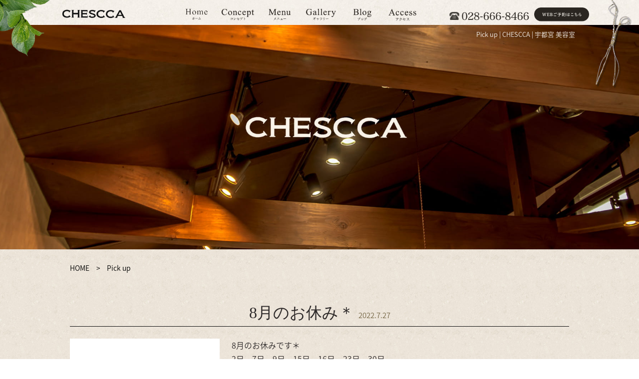

--- FILE ---
content_type: text/html; charset=UTF-8
request_url: https://www.chescca.com/2022/07/?cat=4
body_size: 11678
content:
<!DOCTYPE html>
<html dir="ltr" lang="ja" prefix="og: https://ogp.me/ns#">
<head>
<meta charset="UTF-8">



<!-- ====================================================================================

	viewport設定（デバイスによって使い分ける）
	
===================================================================================== -->
<script type="text/javascript">
<!--
	if ((navigator.userAgent.indexOf('iPhone') > 0) || navigator.userAgent.indexOf('iPod') > 0 || navigator.userAgent.indexOf('Android') > 0) {
		document.write('<meta name="viewport" content="width=device-width, initial-scale=1, minimum-scale=1, maximum-scale=1, user-scalable=yes" />');
	}else{
		document.write('<meta name="viewport" content="width=1920, user-scalable=yes," />');
	}
// -->
</script>




<!-- ====================================================================================

	メタキーワード

===================================================================================== -->
<meta name="keywords" content="宇都宮,美容室,ヘアサロン,カット,ヘアケア" />




<!-- ====================================================================================

	リセットcss

===================================================================================== -->
<link rel="stylesheet" type="text/css" href="https://www.chescca.com/wordpress/wp-content/themes/grbs-beta/css/reset.css" media="all" />




<!-- ====================================================================================

	wordpress必須タグ

===================================================================================== -->
<title>Pick up | CHESCCA</title>

		<!-- All in One SEO 4.9.2 - aioseo.com -->
	<meta name="robots" content="max-image-preview:large" />
	<link rel="canonical" href="https://www.chescca.com/category/pick_up/" />
	<meta name="generator" content="All in One SEO (AIOSEO) 4.9.2" />
		<script type="application/ld+json" class="aioseo-schema">
			{"@context":"https:\/\/schema.org","@graph":[{"@type":"BreadcrumbList","@id":"https:\/\/www.chescca.com\/2022\/07\/#breadcrumblist","itemListElement":[{"@type":"ListItem","@id":"https:\/\/www.chescca.com#listItem","position":1,"name":"Home","item":"https:\/\/www.chescca.com","nextItem":{"@type":"ListItem","@id":"https:\/\/www.chescca.com\/2022\/#listItem","name":2022}},{"@type":"ListItem","@id":"https:\/\/www.chescca.com\/2022\/#listItem","position":2,"name":2022,"item":"https:\/\/www.chescca.com\/2022\/","nextItem":{"@type":"ListItem","@id":"https:\/\/www.chescca.com\/2022\/07\/#listItem","name":"07"},"previousItem":{"@type":"ListItem","@id":"https:\/\/www.chescca.com#listItem","name":"Home"}},{"@type":"ListItem","@id":"https:\/\/www.chescca.com\/2022\/07\/#listItem","position":3,"name":"07","previousItem":{"@type":"ListItem","@id":"https:\/\/www.chescca.com\/2022\/#listItem","name":2022}}]},{"@type":"CollectionPage","@id":"https:\/\/www.chescca.com\/2022\/07\/#collectionpage","url":"https:\/\/www.chescca.com\/2022\/07\/","name":"Pick up | CHESCCA","inLanguage":"ja","isPartOf":{"@id":"https:\/\/www.chescca.com\/#website"},"breadcrumb":{"@id":"https:\/\/www.chescca.com\/2022\/07\/#breadcrumblist"}},{"@type":"Organization","@id":"https:\/\/www.chescca.com\/#organization","name":"CHESCCA","description":"\u5b87\u90fd\u5bae \u7f8e\u5bb9\u5ba4","url":"https:\/\/www.chescca.com\/"},{"@type":"WebSite","@id":"https:\/\/www.chescca.com\/#website","url":"https:\/\/www.chescca.com\/","name":"CHESCCA","description":"\u5b87\u90fd\u5bae \u7f8e\u5bb9\u5ba4","inLanguage":"ja","publisher":{"@id":"https:\/\/www.chescca.com\/#organization"}}]}
		</script>
		<!-- All in One SEO -->

<link rel='dns-prefetch' href='//www.chescca.com' />
<link rel='dns-prefetch' href='//static.addtoany.com' />
<link rel='dns-prefetch' href='//maxcdn.bootstrapcdn.com' />
<link rel="alternate" type="application/rss+xml" title="CHESCCA &raquo; フィード" href="https://www.chescca.com/feed/" />
<link rel="alternate" type="application/rss+xml" title="CHESCCA &raquo; コメントフィード" href="https://www.chescca.com/comments/feed/" />
<script type="text/javascript" id="wpp-js" src="https://www.chescca.com/wordpress/wp-content/plugins/wordpress-popular-posts/assets/js/wpp.min.js?ver=7.3.6" data-sampling="0" data-sampling-rate="100" data-api-url="https://www.chescca.com/wp-json/wordpress-popular-posts" data-post-id="0" data-token="c41c165f2a" data-lang="0" data-debug="0"></script>
<link rel="alternate" type="application/rss+xml" title="CHESCCA &raquo; Pick up カテゴリーのフィード" href="https://www.chescca.com/category/pick_up/feed/" />
	<style type="text/css">
	.wp-pagenavi{float:right !important; }
	</style>
  <style id='wp-img-auto-sizes-contain-inline-css' type='text/css'>
img:is([sizes=auto i],[sizes^="auto," i]){contain-intrinsic-size:3000px 1500px}
/*# sourceURL=wp-img-auto-sizes-contain-inline-css */
</style>
<link rel='stylesheet' id='sbi_styles-css' href='https://www.chescca.com/wordpress/wp-content/plugins/instagram-feed/css/sbi-styles.min.css?ver=6.10.0' type='text/css' media='all' />
<style id='wp-emoji-styles-inline-css' type='text/css'>

	img.wp-smiley, img.emoji {
		display: inline !important;
		border: none !important;
		box-shadow: none !important;
		height: 1em !important;
		width: 1em !important;
		margin: 0 0.07em !important;
		vertical-align: -0.1em !important;
		background: none !important;
		padding: 0 !important;
	}
/*# sourceURL=wp-emoji-styles-inline-css */
</style>
<style id='classic-theme-styles-inline-css' type='text/css'>
/*! This file is auto-generated */
.wp-block-button__link{color:#fff;background-color:#32373c;border-radius:9999px;box-shadow:none;text-decoration:none;padding:calc(.667em + 2px) calc(1.333em + 2px);font-size:1.125em}.wp-block-file__button{background:#32373c;color:#fff;text-decoration:none}
/*# sourceURL=/wp-includes/css/classic-themes.min.css */
</style>
<link rel='stylesheet' id='contact-form-7-css' href='https://www.chescca.com/wordpress/wp-content/plugins/contact-form-7/includes/css/styles.css?ver=6.1.4' type='text/css' media='all' />
<link rel='stylesheet' id='responsive-lightbox-swipebox-css' href='https://www.chescca.com/wordpress/wp-content/plugins/responsive-lightbox/assets/swipebox/swipebox.min.css?ver=1.5.2' type='text/css' media='all' />
<link rel='stylesheet' id='cff-css' href='https://www.chescca.com/wordpress/wp-content/plugins/custom-facebook-feed/assets/css/cff-style.min.css?ver=4.3.4' type='text/css' media='all' />
<link rel='stylesheet' id='sb-font-awesome-css' href='https://maxcdn.bootstrapcdn.com/font-awesome/4.7.0/css/font-awesome.min.css?ver=6.9' type='text/css' media='all' />
<link rel='stylesheet' id='wordpress-popular-posts-css-css' href='https://www.chescca.com/wordpress/wp-content/plugins/wordpress-popular-posts/assets/css/wpp.css?ver=7.3.6' type='text/css' media='all' />
<link rel='stylesheet' id='wp-style-css' href='https://www.chescca.com/wordpress/wp-content/themes/grbs-beta/style.css?ver=1' type='text/css' media='all' />
<link rel='stylesheet' id='slb_core-css' href='https://www.chescca.com/wordpress/wp-content/plugins/simple-lightbox/client/css/app.css?ver=2.9.4' type='text/css' media='all' />
<link rel='stylesheet' id='tablepress-default-css' href='https://www.chescca.com/wordpress/wp-content/plugins/tablepress/css/build/default.css?ver=3.2.6' type='text/css' media='all' />
<link rel='stylesheet' id='addtoany-css' href='https://www.chescca.com/wordpress/wp-content/plugins/add-to-any/addtoany.min.css?ver=1.16' type='text/css' media='all' />
<link rel='stylesheet' id='wp-pagenavi-style-css' href='https://www.chescca.com/wordpress/wp-content/plugins/wp-pagenavi-style/css/black.css?ver=1.0' type='text/css' media='all' />
<script type="text/javascript" id="addtoany-core-js-before">
/* <![CDATA[ */
window.a2a_config=window.a2a_config||{};a2a_config.callbacks=[];a2a_config.overlays=[];a2a_config.templates={};a2a_localize = {
	Share: "共有",
	Save: "ブックマーク",
	Subscribe: "購読",
	Email: "メール",
	Bookmark: "ブックマーク",
	ShowAll: "すべて表示する",
	ShowLess: "小さく表示する",
	FindServices: "サービスを探す",
	FindAnyServiceToAddTo: "追加するサービスを今すぐ探す",
	PoweredBy: "Powered by",
	ShareViaEmail: "メールでシェアする",
	SubscribeViaEmail: "メールで購読する",
	BookmarkInYourBrowser: "ブラウザにブックマーク",
	BookmarkInstructions: "このページをブックマークするには、 Ctrl+D または \u2318+D を押下。",
	AddToYourFavorites: "お気に入りに追加",
	SendFromWebOrProgram: "任意のメールアドレスまたはメールプログラムから送信",
	EmailProgram: "メールプログラム",
	More: "詳細&#8230;",
	ThanksForSharing: "共有ありがとうございます !",
	ThanksForFollowing: "フォローありがとうございます !"
};


//# sourceURL=addtoany-core-js-before
/* ]]> */
</script>
<script type="text/javascript" defer src="https://static.addtoany.com/menu/page.js" id="addtoany-core-js"></script>
<script type="text/javascript" src="https://www.chescca.com/wordpress/wp-content/themes/grbs-beta/js/jquery-1.12.4.min.js?ver=1.11.3" id="jquery-js"></script>
<script type="text/javascript" defer src="https://www.chescca.com/wordpress/wp-content/plugins/add-to-any/addtoany.min.js?ver=1.1" id="addtoany-jquery-js"></script>
<script type="text/javascript" src="https://www.chescca.com/wordpress/wp-content/plugins/responsive-lightbox/assets/dompurify/purify.min.js?ver=3.1.7" id="dompurify-js"></script>
<script type="text/javascript" id="responsive-lightbox-sanitizer-js-before">
/* <![CDATA[ */
window.RLG = window.RLG || {}; window.RLG.sanitizeAllowedHosts = ["youtube.com","www.youtube.com","youtu.be","vimeo.com","player.vimeo.com"];
//# sourceURL=responsive-lightbox-sanitizer-js-before
/* ]]> */
</script>
<script type="text/javascript" src="https://www.chescca.com/wordpress/wp-content/plugins/responsive-lightbox/js/sanitizer.js?ver=2.6.0" id="responsive-lightbox-sanitizer-js"></script>
<script type="text/javascript" src="https://www.chescca.com/wordpress/wp-content/plugins/responsive-lightbox/assets/swipebox/jquery.swipebox.min.js?ver=1.5.2" id="responsive-lightbox-swipebox-js"></script>
<script type="text/javascript" src="https://www.chescca.com/wordpress/wp-includes/js/underscore.min.js?ver=1.13.7" id="underscore-js"></script>
<script type="text/javascript" src="https://www.chescca.com/wordpress/wp-content/plugins/responsive-lightbox/assets/infinitescroll/infinite-scroll.pkgd.min.js?ver=4.0.1" id="responsive-lightbox-infinite-scroll-js"></script>
<script type="text/javascript" id="responsive-lightbox-js-before">
/* <![CDATA[ */
var rlArgs = {"script":"swipebox","selector":"lightbox","customEvents":"","activeGalleries":true,"animation":true,"hideCloseButtonOnMobile":false,"removeBarsOnMobile":false,"hideBars":true,"hideBarsDelay":5000,"videoMaxWidth":1080,"useSVG":true,"loopAtEnd":false,"woocommerce_gallery":false,"ajaxurl":"https:\/\/www.chescca.com\/wordpress\/wp-admin\/admin-ajax.php","nonce":"a1f8b4719a","preview":false,"postId":1935,"scriptExtension":false};

//# sourceURL=responsive-lightbox-js-before
/* ]]> */
</script>
<script type="text/javascript" src="https://www.chescca.com/wordpress/wp-content/plugins/responsive-lightbox/js/front.js?ver=2.6.0" id="responsive-lightbox-js"></script>
<link rel="https://api.w.org/" href="https://www.chescca.com/wp-json/" /><link rel="alternate" title="JSON" type="application/json" href="https://www.chescca.com/wp-json/wp/v2/categories/4" /><link rel="EditURI" type="application/rsd+xml" title="RSD" href="https://www.chescca.com/wordpress/xmlrpc.php?rsd" />
<meta name="generator" content="WordPress 6.9" />
	<style type="text/css">
	 .wp-pagenavi
	{
		font-size:12px !important;
	}
	</style>
	            <style id="wpp-loading-animation-styles">@-webkit-keyframes bgslide{from{background-position-x:0}to{background-position-x:-200%}}@keyframes bgslide{from{background-position-x:0}to{background-position-x:-200%}}.wpp-widget-block-placeholder,.wpp-shortcode-placeholder{margin:0 auto;width:60px;height:3px;background:#dd3737;background:linear-gradient(90deg,#dd3737 0%,#571313 10%,#dd3737 100%);background-size:200% auto;border-radius:3px;-webkit-animation:bgslide 1s infinite linear;animation:bgslide 1s infinite linear}</style>
            <script src="https://ajaxzip3.github.io/ajaxzip3.js" charset="UTF-8"></script>
	<script type="text/javascript">
	jQuery(function($){
	$("#zip").attr('onKeyUp', 'AjaxZip3.zip2addr(this,\'\',\'address\',\'address\');');
	$("#zip2").attr('onKeyUp', 'AjaxZip3.zip2addr(\'zip1\',\'zip2\',\'prefecture\',\'city\',\'street\');');
	});</script>



<!-- ====================================================================================

	IE9用必要タグ

===================================================================================== -->

<!--[if lt IE 9]>
<meta http-equiv="Imagetoolbar" content="no" />
<script type="text/javascript" src="https://www.chescca.com/wordpress/wp-content/themes/grbs-beta/js/html5shiv.min.js"></script>
<script type="text/javascript" src="https://www.chescca.com/wordpress/wp-content/themes/grbs-beta/js/respond.min.js"></script>
<![endif]-->




<!-- ====================================================================================

	grオリジナル外部ファイル

===================================================================================== -->
<link rel="stylesheet" type="text/css" href="https://www.chescca.com/wordpress/wp-content/themes/grbs-beta/css/common.css" media="all" />
<!-- トップページ以外 -->
<link rel="stylesheet" type="text/css" href="https://www.chescca.com/wordpress/wp-content/themes/grbs-beta/css/cate.css" media="all" />

<!-- Appleのcss -->
<link rel="stylesheet" href="https://www.chescca.com/wordpress/wp-content/themes/grbs-beta/css/apple.css" type="text/css" media="all" />

<link href="https://netdna.bootstrapcdn.com/font-awesome/4.7.0/css/font-awesome.css" rel="stylesheet">

<!-- SPメニュー -->
<link rel="stylesheet" href="https://cdnjs.cloudflare.com/ajax/libs/drawer/3.2.2/css/drawer.min.css">



<script type="text/javascript" src="https://www.chescca.com/wordpress/wp-content/themes/grbs-beta/js/analytics.js"></script>
	
<!-- Google tag (gtag.js) -->
<script async src="https://www.googletagmanager.com/gtag/js?id=G-9RRBMJNTY9"></script>
<script>
  window.dataLayer = window.dataLayer || [];
  function gtag(){dataLayer.push(arguments);}
  gtag('js', new Date());

  gtag('config', 'G-9RRBMJNTY9');
</script>
<style id='global-styles-inline-css' type='text/css'>
:root{--wp--preset--aspect-ratio--square: 1;--wp--preset--aspect-ratio--4-3: 4/3;--wp--preset--aspect-ratio--3-4: 3/4;--wp--preset--aspect-ratio--3-2: 3/2;--wp--preset--aspect-ratio--2-3: 2/3;--wp--preset--aspect-ratio--16-9: 16/9;--wp--preset--aspect-ratio--9-16: 9/16;--wp--preset--color--black: #000000;--wp--preset--color--cyan-bluish-gray: #abb8c3;--wp--preset--color--white: #ffffff;--wp--preset--color--pale-pink: #f78da7;--wp--preset--color--vivid-red: #cf2e2e;--wp--preset--color--luminous-vivid-orange: #ff6900;--wp--preset--color--luminous-vivid-amber: #fcb900;--wp--preset--color--light-green-cyan: #7bdcb5;--wp--preset--color--vivid-green-cyan: #00d084;--wp--preset--color--pale-cyan-blue: #8ed1fc;--wp--preset--color--vivid-cyan-blue: #0693e3;--wp--preset--color--vivid-purple: #9b51e0;--wp--preset--gradient--vivid-cyan-blue-to-vivid-purple: linear-gradient(135deg,rgb(6,147,227) 0%,rgb(155,81,224) 100%);--wp--preset--gradient--light-green-cyan-to-vivid-green-cyan: linear-gradient(135deg,rgb(122,220,180) 0%,rgb(0,208,130) 100%);--wp--preset--gradient--luminous-vivid-amber-to-luminous-vivid-orange: linear-gradient(135deg,rgb(252,185,0) 0%,rgb(255,105,0) 100%);--wp--preset--gradient--luminous-vivid-orange-to-vivid-red: linear-gradient(135deg,rgb(255,105,0) 0%,rgb(207,46,46) 100%);--wp--preset--gradient--very-light-gray-to-cyan-bluish-gray: linear-gradient(135deg,rgb(238,238,238) 0%,rgb(169,184,195) 100%);--wp--preset--gradient--cool-to-warm-spectrum: linear-gradient(135deg,rgb(74,234,220) 0%,rgb(151,120,209) 20%,rgb(207,42,186) 40%,rgb(238,44,130) 60%,rgb(251,105,98) 80%,rgb(254,248,76) 100%);--wp--preset--gradient--blush-light-purple: linear-gradient(135deg,rgb(255,206,236) 0%,rgb(152,150,240) 100%);--wp--preset--gradient--blush-bordeaux: linear-gradient(135deg,rgb(254,205,165) 0%,rgb(254,45,45) 50%,rgb(107,0,62) 100%);--wp--preset--gradient--luminous-dusk: linear-gradient(135deg,rgb(255,203,112) 0%,rgb(199,81,192) 50%,rgb(65,88,208) 100%);--wp--preset--gradient--pale-ocean: linear-gradient(135deg,rgb(255,245,203) 0%,rgb(182,227,212) 50%,rgb(51,167,181) 100%);--wp--preset--gradient--electric-grass: linear-gradient(135deg,rgb(202,248,128) 0%,rgb(113,206,126) 100%);--wp--preset--gradient--midnight: linear-gradient(135deg,rgb(2,3,129) 0%,rgb(40,116,252) 100%);--wp--preset--font-size--small: 13px;--wp--preset--font-size--medium: 20px;--wp--preset--font-size--large: 36px;--wp--preset--font-size--x-large: 42px;--wp--preset--spacing--20: 0.44rem;--wp--preset--spacing--30: 0.67rem;--wp--preset--spacing--40: 1rem;--wp--preset--spacing--50: 1.5rem;--wp--preset--spacing--60: 2.25rem;--wp--preset--spacing--70: 3.38rem;--wp--preset--spacing--80: 5.06rem;--wp--preset--shadow--natural: 6px 6px 9px rgba(0, 0, 0, 0.2);--wp--preset--shadow--deep: 12px 12px 50px rgba(0, 0, 0, 0.4);--wp--preset--shadow--sharp: 6px 6px 0px rgba(0, 0, 0, 0.2);--wp--preset--shadow--outlined: 6px 6px 0px -3px rgb(255, 255, 255), 6px 6px rgb(0, 0, 0);--wp--preset--shadow--crisp: 6px 6px 0px rgb(0, 0, 0);}:where(.is-layout-flex){gap: 0.5em;}:where(.is-layout-grid){gap: 0.5em;}body .is-layout-flex{display: flex;}.is-layout-flex{flex-wrap: wrap;align-items: center;}.is-layout-flex > :is(*, div){margin: 0;}body .is-layout-grid{display: grid;}.is-layout-grid > :is(*, div){margin: 0;}:where(.wp-block-columns.is-layout-flex){gap: 2em;}:where(.wp-block-columns.is-layout-grid){gap: 2em;}:where(.wp-block-post-template.is-layout-flex){gap: 1.25em;}:where(.wp-block-post-template.is-layout-grid){gap: 1.25em;}.has-black-color{color: var(--wp--preset--color--black) !important;}.has-cyan-bluish-gray-color{color: var(--wp--preset--color--cyan-bluish-gray) !important;}.has-white-color{color: var(--wp--preset--color--white) !important;}.has-pale-pink-color{color: var(--wp--preset--color--pale-pink) !important;}.has-vivid-red-color{color: var(--wp--preset--color--vivid-red) !important;}.has-luminous-vivid-orange-color{color: var(--wp--preset--color--luminous-vivid-orange) !important;}.has-luminous-vivid-amber-color{color: var(--wp--preset--color--luminous-vivid-amber) !important;}.has-light-green-cyan-color{color: var(--wp--preset--color--light-green-cyan) !important;}.has-vivid-green-cyan-color{color: var(--wp--preset--color--vivid-green-cyan) !important;}.has-pale-cyan-blue-color{color: var(--wp--preset--color--pale-cyan-blue) !important;}.has-vivid-cyan-blue-color{color: var(--wp--preset--color--vivid-cyan-blue) !important;}.has-vivid-purple-color{color: var(--wp--preset--color--vivid-purple) !important;}.has-black-background-color{background-color: var(--wp--preset--color--black) !important;}.has-cyan-bluish-gray-background-color{background-color: var(--wp--preset--color--cyan-bluish-gray) !important;}.has-white-background-color{background-color: var(--wp--preset--color--white) !important;}.has-pale-pink-background-color{background-color: var(--wp--preset--color--pale-pink) !important;}.has-vivid-red-background-color{background-color: var(--wp--preset--color--vivid-red) !important;}.has-luminous-vivid-orange-background-color{background-color: var(--wp--preset--color--luminous-vivid-orange) !important;}.has-luminous-vivid-amber-background-color{background-color: var(--wp--preset--color--luminous-vivid-amber) !important;}.has-light-green-cyan-background-color{background-color: var(--wp--preset--color--light-green-cyan) !important;}.has-vivid-green-cyan-background-color{background-color: var(--wp--preset--color--vivid-green-cyan) !important;}.has-pale-cyan-blue-background-color{background-color: var(--wp--preset--color--pale-cyan-blue) !important;}.has-vivid-cyan-blue-background-color{background-color: var(--wp--preset--color--vivid-cyan-blue) !important;}.has-vivid-purple-background-color{background-color: var(--wp--preset--color--vivid-purple) !important;}.has-black-border-color{border-color: var(--wp--preset--color--black) !important;}.has-cyan-bluish-gray-border-color{border-color: var(--wp--preset--color--cyan-bluish-gray) !important;}.has-white-border-color{border-color: var(--wp--preset--color--white) !important;}.has-pale-pink-border-color{border-color: var(--wp--preset--color--pale-pink) !important;}.has-vivid-red-border-color{border-color: var(--wp--preset--color--vivid-red) !important;}.has-luminous-vivid-orange-border-color{border-color: var(--wp--preset--color--luminous-vivid-orange) !important;}.has-luminous-vivid-amber-border-color{border-color: var(--wp--preset--color--luminous-vivid-amber) !important;}.has-light-green-cyan-border-color{border-color: var(--wp--preset--color--light-green-cyan) !important;}.has-vivid-green-cyan-border-color{border-color: var(--wp--preset--color--vivid-green-cyan) !important;}.has-pale-cyan-blue-border-color{border-color: var(--wp--preset--color--pale-cyan-blue) !important;}.has-vivid-cyan-blue-border-color{border-color: var(--wp--preset--color--vivid-cyan-blue) !important;}.has-vivid-purple-border-color{border-color: var(--wp--preset--color--vivid-purple) !important;}.has-vivid-cyan-blue-to-vivid-purple-gradient-background{background: var(--wp--preset--gradient--vivid-cyan-blue-to-vivid-purple) !important;}.has-light-green-cyan-to-vivid-green-cyan-gradient-background{background: var(--wp--preset--gradient--light-green-cyan-to-vivid-green-cyan) !important;}.has-luminous-vivid-amber-to-luminous-vivid-orange-gradient-background{background: var(--wp--preset--gradient--luminous-vivid-amber-to-luminous-vivid-orange) !important;}.has-luminous-vivid-orange-to-vivid-red-gradient-background{background: var(--wp--preset--gradient--luminous-vivid-orange-to-vivid-red) !important;}.has-very-light-gray-to-cyan-bluish-gray-gradient-background{background: var(--wp--preset--gradient--very-light-gray-to-cyan-bluish-gray) !important;}.has-cool-to-warm-spectrum-gradient-background{background: var(--wp--preset--gradient--cool-to-warm-spectrum) !important;}.has-blush-light-purple-gradient-background{background: var(--wp--preset--gradient--blush-light-purple) !important;}.has-blush-bordeaux-gradient-background{background: var(--wp--preset--gradient--blush-bordeaux) !important;}.has-luminous-dusk-gradient-background{background: var(--wp--preset--gradient--luminous-dusk) !important;}.has-pale-ocean-gradient-background{background: var(--wp--preset--gradient--pale-ocean) !important;}.has-electric-grass-gradient-background{background: var(--wp--preset--gradient--electric-grass) !important;}.has-midnight-gradient-background{background: var(--wp--preset--gradient--midnight) !important;}.has-small-font-size{font-size: var(--wp--preset--font-size--small) !important;}.has-medium-font-size{font-size: var(--wp--preset--font-size--medium) !important;}.has-large-font-size{font-size: var(--wp--preset--font-size--large) !important;}.has-x-large-font-size{font-size: var(--wp--preset--font-size--x-large) !important;}
/*# sourceURL=global-styles-inline-css */
</style>
</head>





<body data-rsssl=1 class="drawer drawer--right">



<div class="sp_drawer">
	<!-- ハンバーガーボタン -->
	<button type="button" class="drawer-toggle drawer-hamburger">
		<span class="sr-only">toggle navigation</span>
		<span class="drawer-hamburger-icon"></span>
		<span class="drawer-hamburger-p">Menu</span>
	</button>

	<nav class="drawer-nav">
		<ul class="drawer-menu">
			<!-- ドロワーメニューの中身 -->
			<li><a href="https://www.chescca.com">Home <span>ホーム</span></a></li>
			<li><a href="https://www.chescca.com/concept/">Concept <span>コンセプト</span></a></li>
			<li><a href="https://www.chescca.com/menu/">Menu <span>メニュー</span></a></li>
			<li><a href="https://www.chescca.com/gallery/">Gallery <span>ギャラリー</span></a></li>
			<li><a href="https://www.chescca.com/blog/">Blog <span>ブログ</span></a></li>
			<li><a href="https://www.chescca.com/access/">Access <span>アクセス</span></a></li>
			<li class="nav_tel"><a href="tel:0286668466"><i class="fa fa-phone" aria-hidden="true"></i> TEL</a></li>
			<li class="nav_web"><a href="https://chescca.bionly.net/" target="_blank">WEB予約</a></li>
		</ul>
	</nav>
</div>



<div id="wrapper">

<header>


		<!-- ====  PC用ナビ  ======================================================== -->
	<div class="h_parts_left"><img src="https://www.chescca.com/wordpress/wp-content/themes/grbs-beta/img/h_parts01.png" alt="null" /></div>
	<div class="h_parts_right"><img src="https://www.chescca.com/wordpress/wp-content/themes/grbs-beta/img/h_parts02.png" alt="null" /></div>
	<div class="pc_nav_wrap">
		<div class="pc_nav">
			<ul class="clearfix">
				<li><a href="https://www.chescca.com"><img src="https://www.chescca.com/wordpress/wp-content/themes/grbs-beta/img/h_logo.png" alt="CHESCCA" /></a></li>
				<li><img src="https://www.chescca.com/wordpress/wp-content/themes/grbs-beta/img/h_space01.png" alt="null" /></li>
								<li><a href="https://www.chescca.com"><img src="https://www.chescca.com/wordpress/wp-content/themes/grbs-beta/img/navi01_off.jpg" alt="ホーム" /></a></li>
								<li><a href="https://www.chescca.com/concept/"><img src="https://www.chescca.com/wordpress/wp-content/themes/grbs-beta/img/navi02_off.jpg" alt="コンセプト" /></a></li>
				<li><a href="https://www.chescca.com/menu/"><img src="https://www.chescca.com/wordpress/wp-content/themes/grbs-beta/img/navi03_off.jpg" alt="メニュー" /></a></li>
				<li><a href="https://www.chescca.com/gallery/"><img src="https://www.chescca.com/wordpress/wp-content/themes/grbs-beta/img/navi04_off.jpg" alt="ギャラリー" /></a></li>
				<li><a href="https://www.chescca.com/blog/"><img src="https://www.chescca.com/wordpress/wp-content/themes/grbs-beta/img/navi05_off.jpg" alt="ブログ" /></a></li>
				<li><a href="https://www.chescca.com/access/"><img src="https://www.chescca.com/wordpress/wp-content/themes/grbs-beta/img/navi06_off.jpg" alt="アクセス" /></a></li>
				<li><img src="https://www.chescca.com/wordpress/wp-content/themes/grbs-beta/img/h_space02.png" alt="null" /></li>
				<li><a href="tel:0286668466"><img src="https://www.chescca.com/wordpress/wp-content/themes/grbs-beta/img/h_tel.png" alt="028-666-8466" /></a></li>
				<li><a href="https://chescca.bionly.net/" target="_blank"><img src="https://www.chescca.com/wordpress/wp-content/themes/grbs-beta/img/h_web.png" alt="WEBご予約はこちら" /></a></li>
			</ul>
		</div>
	</div>
	


	<!-- ====  SP用ナビ  ======================================================== -->




	<!-- ====  H1  ======================================================== -->
	<div class="header-h1">
		<h1>Pick up | CHESCCA | 宇都宮 美容室</h1>
			</div>


	
	
	
	
	
		
	

	
		
		
	<!-- アーカイブページ -->
	<div class="m-cate">
		<img src="https://www.chescca.com/wordpress/wp-content/themes/grbs-beta/img/main_cate02.jpg" alt="concept" />
	</div>
		
	

	



		<!-- ====  パン屑リスト  ======================================================== -->
	<nav id="breadcrumb-nav">
		<ul class="breadcrumb">
			<li><a href="https://www.chescca.com">HOME</a></li>
			<li>
				Pick up			</li>
		</ul>
	</nav>
	

</header>





<main class="outer_wrap" role="main">
	<div class="inner_wrap">


		<!-- ====  投稿記事一覧  ======================================================== -->
		<div class="blog_wrap">
			<div class="clearfix">
												<ul>
					<li>
						<div>
							<h2 class="blog_title_link"><a href="https://www.chescca.com/blog/8%e6%9c%88%e3%81%ae%e3%81%8a%e4%bc%91%e3%81%bf%ef%bc%8a-2/">8月のお休み＊</a><span>2022.7.27</span></h2>
							<div>
								<p><a href="https://www.chescca.com/wordpress/wp-content/uploads/2022/07/92145DA0-D9D1-4E0C-853E-C2621331E327.jpeg" data-rel="lightbox-image-0" data-rl_title="" data-rl_caption="" title="" data-slb-active="1" data-slb-asset="496858198" data-slb-internal="0" data-slb-group="1935"><img fetchpriority="high" decoding="async" class="alignnone size-thumbnail wp-image-1936 alignleft" src="https://www.chescca.com/wordpress/wp-content/uploads/2022/07/92145DA0-D9D1-4E0C-853E-C2621331E327-300x300.jpeg" alt="" width="300" height="300" srcset="https://www.chescca.com/wordpress/wp-content/uploads/2022/07/92145DA0-D9D1-4E0C-853E-C2621331E327-300x300.jpeg 300w, https://www.chescca.com/wordpress/wp-content/uploads/2022/07/92145DA0-D9D1-4E0C-853E-C2621331E327-768x768.jpeg 768w, https://www.chescca.com/wordpress/wp-content/uploads/2022/07/92145DA0-D9D1-4E0C-853E-C2621331E327.jpeg 1000w" sizes="(max-width: 300px) 100vw, 300px" /></a></p>
<p>8月のお休みです＊<br />
2日、7日、9日、15日、16日、23日、30日</p>
<p>野村24日、29日<br />
菊地22日</p>
<p>がお休みになりますのでよろしくお願い致します&#x1f4ab;</p>
							</div>
						</div>
					</li>
				</ul>

								
				<!-- ページ送り --> 
								<!-- /ページ送り --> 

							</div>
		</div>
		
		

		<!-- ====  ブログ機能エリア  ======================================================== -->
		<div class="blog_function_wrap">

			<!-- ====  人気記事ランキング  ==================================================== -->
			<div class="popular_post_wrap">
				<h2>人気記事</h2>
				<div id="popular-post">
				
				<script type="text/javascript">
				$(function(){
				$('#popular-post ul li').each(function(i){
				$(this).attr('class','number' + (i+1));
				});
				});
				</script>
								<ul class="wpp-list">
<li class=""><a href="https://www.chescca.com/blog/%e3%83%8d%e3%83%83%e3%83%88%e4%ba%88%e7%b4%84%e3%81%ab%e3%81%a4%e3%81%84%e3%81%a6/" target="_self"><img src="https://www.chescca.com/wordpress/wp-content/uploads/wordpress-popular-posts/1658-featured-300x300.jpg" width="300" height="300" alt="美容室CHESSCA" class="wpp-thumbnail wpp_featured wpp_cached_thumb" decoding="async" loading="lazy"></a> <a href="https://www.chescca.com/blog/%e3%83%8d%e3%83%83%e3%83%88%e4%ba%88%e7%b4%84%e3%81%ab%e3%81%a4%e3%81%84%e3%81%a6/" class="wpp-post-title" target="_self">ネット予約について</a> <span class="wpp-meta post-stats"><span class="wpp-views">76件のビュー</span></span><p class="wpp-excerpt"></p></li>
<li class=""><a href="https://www.chescca.com/blog/1%e6%9c%88%e3%81%ae%e3%81%8a%e4%bc%91%e3%81%bf%ef%bc%8a-4/" target="_self"><img src="https://www.chescca.com/wordpress/wp-content/uploads/wordpress-popular-posts/2217-featured-300x300.jpeg" srcset="https://www.chescca.com/wordpress/wp-content/uploads/wordpress-popular-posts/2217-featured-300x300.jpeg, https://www.chescca.com/wordpress/wp-content/uploads/wordpress-popular-posts/2217-featured-300x300@1.5x.jpeg 1.5x, https://www.chescca.com/wordpress/wp-content/uploads/wordpress-popular-posts/2217-featured-300x300@2x.jpeg 2x, https://www.chescca.com/wordpress/wp-content/uploads/wordpress-popular-posts/2217-featured-300x300@2.5x.jpeg 2.5x, https://www.chescca.com/wordpress/wp-content/uploads/wordpress-popular-posts/2217-featured-300x300@3x.jpeg 3x" width="300" height="300" alt="" class="wpp-thumbnail wpp_featured wpp_cached_thumb" decoding="async" loading="lazy"></a> <a href="https://www.chescca.com/blog/1%e6%9c%88%e3%81%ae%e3%81%8a%e4%bc%91%e3%81%bf%ef%bc%8a-4/" class="wpp-post-title" target="_self">1月のお休み＊</a> <span class="wpp-meta post-stats"><span class="wpp-views">25件のビュー</span></span><p class="wpp-excerpt"></p></li>
<li class=""><a href="https://www.chescca.com/blog/%e5%b9%b4%e6%9c%ab%e5%b9%b4%e5%a7%8b%e3%81%ae%e3%81%8a%e7%9f%a5%e3%82%89%e3%81%9b-3/" target="_self"><img src="https://www.chescca.com/wordpress/wp-content/uploads/wordpress-popular-posts/2214-featured-300x300.jpeg" srcset="https://www.chescca.com/wordpress/wp-content/uploads/wordpress-popular-posts/2214-featured-300x300.jpeg, https://www.chescca.com/wordpress/wp-content/uploads/wordpress-popular-posts/2214-featured-300x300@1.5x.jpeg 1.5x, https://www.chescca.com/wordpress/wp-content/uploads/wordpress-popular-posts/2214-featured-300x300@2x.jpeg 2x, https://www.chescca.com/wordpress/wp-content/uploads/wordpress-popular-posts/2214-featured-300x300@2.5x.jpeg 2.5x, https://www.chescca.com/wordpress/wp-content/uploads/wordpress-popular-posts/2214-featured-300x300@3x.jpeg 3x" width="300" height="300" alt="" class="wpp-thumbnail wpp_featured wpp_cached_thumb" decoding="async" loading="lazy"></a> <a href="https://www.chescca.com/blog/%e5%b9%b4%e6%9c%ab%e5%b9%b4%e5%a7%8b%e3%81%ae%e3%81%8a%e7%9f%a5%e3%82%89%e3%81%9b-3/" class="wpp-post-title" target="_self">年末年始のお知らせ</a> <span class="wpp-meta post-stats"><span class="wpp-views">7件のビュー</span></span><p class="wpp-excerpt"></p></li>

</ul>				</div>
			</div>

			<div class="blog_function_wrap_inner clearfix">
				<ul class="clearfix">
					<!-- ====  最近の投稿  ==================================================== -->
					<li>
						<h2>最近の投稿</h2>
						<ul class="clearfix">
																					<li><a href="https://www.chescca.com/blog/1%e6%9c%88%e3%81%ae%e3%81%8a%e4%bc%91%e3%81%bf%ef%bc%8a-4/">1月のお休み＊</a> <span>2025/12/19</span></li>
														<li><a href="https://www.chescca.com/blog/%e5%b9%b4%e6%9c%ab%e5%b9%b4%e5%a7%8b%e3%81%ae%e3%81%8a%e7%9f%a5%e3%82%89%e3%81%9b-3/">年末年始のお知らせ</a> <span>2025/12/12</span></li>
														<li><a href="https://www.chescca.com/blog/12%e6%9c%88%e3%81%ae%e3%81%8a%e4%bc%91%e3%81%bf%ef%bc%8a-4/">12月のお休み＊</a> <span>2025/11/13</span></li>
														<li><a href="https://www.chescca.com/blog/11%e6%9c%88%e3%81%ae%e3%81%8a%e4%bc%91%e3%81%bf/">11月のお休み</a> <span>2025/10/16</span></li>
														<li><a href="https://www.chescca.com/blog/10%e6%9c%88%e3%81%ae%e3%81%8a%e4%bc%91%e3%81%bf%ef%bc%8a-6/">10月のお休み＊</a> <span>2025/10/02</span></li>
													</ul>
					</li>

					<!-- ====  アーカイブ  ==================================================== -->
					<li>
						<h2>アーカイブ</h2>
						<ul class="clearfix">
								<li><a href='https://www.chescca.com/2025/12/?cat=4'>2025年12月</a>&nbsp;(2)</li>
	<li><a href='https://www.chescca.com/2025/11/?cat=4'>2025年11月</a>&nbsp;(1)</li>
	<li><a href='https://www.chescca.com/2025/10/?cat=4'>2025年10月</a>&nbsp;(2)</li>
	<li><a href='https://www.chescca.com/2025/09/?cat=4'>2025年9月</a>&nbsp;(1)</li>
	<li><a href='https://www.chescca.com/2025/08/?cat=4'>2025年8月</a>&nbsp;(2)</li>
	<li><a href='https://www.chescca.com/2025/06/?cat=4'>2025年6月</a>&nbsp;(1)</li>
	<li><a href='https://www.chescca.com/2025/04/?cat=4'>2025年4月</a>&nbsp;(2)</li>
	<li><a href='https://www.chescca.com/2025/02/?cat=4'>2025年2月</a>&nbsp;(1)</li>
	<li><a href='https://www.chescca.com/2024/12/?cat=4'>2024年12月</a>&nbsp;(1)</li>
	<li><a href='https://www.chescca.com/2024/11/?cat=4'>2024年11月</a>&nbsp;(2)</li>
	<li><a href='https://www.chescca.com/2024/09/?cat=4'>2024年9月</a>&nbsp;(1)</li>
	<li><a href='https://www.chescca.com/2024/08/?cat=4'>2024年8月</a>&nbsp;(1)</li>
	<li><a href='https://www.chescca.com/2024/07/?cat=4'>2024年7月</a>&nbsp;(1)</li>
	<li><a href='https://www.chescca.com/2024/06/?cat=4'>2024年6月</a>&nbsp;(1)</li>
	<li><a href='https://www.chescca.com/2024/05/?cat=4'>2024年5月</a>&nbsp;(1)</li>
	<li><a href='https://www.chescca.com/2024/04/?cat=4'>2024年4月</a>&nbsp;(1)</li>
	<li><a href='https://www.chescca.com/2024/01/?cat=4'>2024年1月</a>&nbsp;(1)</li>
	<li><a href='https://www.chescca.com/2023/12/?cat=4'>2023年12月</a>&nbsp;(1)</li>
	<li><a href='https://www.chescca.com/2023/11/?cat=4'>2023年11月</a>&nbsp;(1)</li>
	<li><a href='https://www.chescca.com/2023/10/?cat=4'>2023年10月</a>&nbsp;(2)</li>
	<li><a href='https://www.chescca.com/2023/08/?cat=4'>2023年8月</a>&nbsp;(1)</li>
	<li><a href='https://www.chescca.com/2023/07/?cat=4'>2023年7月</a>&nbsp;(2)</li>
	<li><a href='https://www.chescca.com/2023/06/?cat=4'>2023年6月</a>&nbsp;(1)</li>
	<li><a href='https://www.chescca.com/2023/04/?cat=4'>2023年4月</a>&nbsp;(1)</li>
	<li><a href='https://www.chescca.com/2023/03/?cat=4'>2023年3月</a>&nbsp;(1)</li>
	<li><a href='https://www.chescca.com/2023/02/?cat=4'>2023年2月</a>&nbsp;(1)</li>
	<li><a href='https://www.chescca.com/2023/01/?cat=4'>2023年1月</a>&nbsp;(2)</li>
	<li><a href='https://www.chescca.com/2022/12/?cat=4'>2022年12月</a>&nbsp;(1)</li>
	<li><a href='https://www.chescca.com/2022/11/?cat=4'>2022年11月</a>&nbsp;(1)</li>
	<li><a href='https://www.chescca.com/2022/10/?cat=4'>2022年10月</a>&nbsp;(2)</li>
	<li><a href='https://www.chescca.com/2022/08/?cat=4'>2022年8月</a>&nbsp;(1)</li>
	<li><a href='https://www.chescca.com/2022/07/?cat=4' aria-current="page">2022年7月</a>&nbsp;(1)</li>
	<li><a href='https://www.chescca.com/2022/06/?cat=4'>2022年6月</a>&nbsp;(1)</li>
	<li><a href='https://www.chescca.com/2022/05/?cat=4'>2022年5月</a>&nbsp;(1)</li>
	<li><a href='https://www.chescca.com/2022/04/?cat=4'>2022年4月</a>&nbsp;(1)</li>
	<li><a href='https://www.chescca.com/2022/03/?cat=4'>2022年3月</a>&nbsp;(1)</li>
	<li><a href='https://www.chescca.com/2022/02/?cat=4'>2022年2月</a>&nbsp;(1)</li>
	<li><a href='https://www.chescca.com/2022/01/?cat=4'>2022年1月</a>&nbsp;(1)</li>
	<li><a href='https://www.chescca.com/2021/12/?cat=4'>2021年12月</a>&nbsp;(2)</li>
	<li><a href='https://www.chescca.com/2021/11/?cat=4'>2021年11月</a>&nbsp;(1)</li>
	<li><a href='https://www.chescca.com/2021/10/?cat=4'>2021年10月</a>&nbsp;(1)</li>
	<li><a href='https://www.chescca.com/2021/09/?cat=4'>2021年9月</a>&nbsp;(1)</li>
	<li><a href='https://www.chescca.com/2021/08/?cat=4'>2021年8月</a>&nbsp;(1)</li>
	<li><a href='https://www.chescca.com/2021/07/?cat=4'>2021年7月</a>&nbsp;(1)</li>
	<li><a href='https://www.chescca.com/2021/06/?cat=4'>2021年6月</a>&nbsp;(1)</li>
	<li><a href='https://www.chescca.com/2021/05/?cat=4'>2021年5月</a>&nbsp;(1)</li>
	<li><a href='https://www.chescca.com/2021/04/?cat=4'>2021年4月</a>&nbsp;(1)</li>
	<li><a href='https://www.chescca.com/2021/03/?cat=4'>2021年3月</a>&nbsp;(1)</li>
	<li><a href='https://www.chescca.com/2021/02/?cat=4'>2021年2月</a>&nbsp;(1)</li>
	<li><a href='https://www.chescca.com/2020/12/?cat=4'>2020年12月</a>&nbsp;(1)</li>
	<li><a href='https://www.chescca.com/2020/10/?cat=4'>2020年10月</a>&nbsp;(1)</li>
	<li><a href='https://www.chescca.com/2020/09/?cat=4'>2020年9月</a>&nbsp;(1)</li>
	<li><a href='https://www.chescca.com/2020/08/?cat=4'>2020年8月</a>&nbsp;(1)</li>
	<li><a href='https://www.chescca.com/2020/07/?cat=4'>2020年7月</a>&nbsp;(1)</li>
	<li><a href='https://www.chescca.com/2020/05/?cat=4'>2020年5月</a>&nbsp;(1)</li>
	<li><a href='https://www.chescca.com/2020/03/?cat=4'>2020年3月</a>&nbsp;(2)</li>
	<li><a href='https://www.chescca.com/2020/02/?cat=4'>2020年2月</a>&nbsp;(1)</li>
	<li><a href='https://www.chescca.com/2020/01/?cat=4'>2020年1月</a>&nbsp;(2)</li>
	<li><a href='https://www.chescca.com/2019/12/?cat=4'>2019年12月</a>&nbsp;(1)</li>
	<li><a href='https://www.chescca.com/2019/11/?cat=4'>2019年11月</a>&nbsp;(2)</li>
	<li><a href='https://www.chescca.com/2019/10/?cat=4'>2019年10月</a>&nbsp;(2)</li>
	<li><a href='https://www.chescca.com/2019/09/?cat=4'>2019年9月</a>&nbsp;(2)</li>
	<li><a href='https://www.chescca.com/2019/08/?cat=4'>2019年8月</a>&nbsp;(1)</li>
	<li><a href='https://www.chescca.com/2019/07/?cat=4'>2019年7月</a>&nbsp;(2)</li>
	<li><a href='https://www.chescca.com/2019/06/?cat=4'>2019年6月</a>&nbsp;(1)</li>
	<li><a href='https://www.chescca.com/2019/05/?cat=4'>2019年5月</a>&nbsp;(1)</li>
	<li><a href='https://www.chescca.com/2019/04/?cat=4'>2019年4月</a>&nbsp;(2)</li>
	<li><a href='https://www.chescca.com/2019/03/?cat=4'>2019年3月</a>&nbsp;(1)</li>
	<li><a href='https://www.chescca.com/2019/01/?cat=4'>2019年1月</a>&nbsp;(2)</li>
	<li><a href='https://www.chescca.com/2018/12/?cat=4'>2018年12月</a>&nbsp;(1)</li>
	<li><a href='https://www.chescca.com/2018/10/?cat=4'>2018年10月</a>&nbsp;(1)</li>
	<li><a href='https://www.chescca.com/2018/09/?cat=4'>2018年9月</a>&nbsp;(1)</li>
	<li><a href='https://www.chescca.com/2018/04/?cat=4'>2018年4月</a>&nbsp;(1)</li>
	<li><a href='https://www.chescca.com/2018/03/?cat=4'>2018年3月</a>&nbsp;(1)</li>
	<li><a href='https://www.chescca.com/2018/02/?cat=4'>2018年2月</a>&nbsp;(1)</li>
	<li><a href='https://www.chescca.com/2017/12/?cat=4'>2017年12月</a>&nbsp;(1)</li>
	<li><a href='https://www.chescca.com/2017/11/?cat=4'>2017年11月</a>&nbsp;(2)</li>
	<li><a href='https://www.chescca.com/2017/10/?cat=4'>2017年10月</a>&nbsp;(1)</li>
	<li><a href='https://www.chescca.com/2017/09/?cat=4'>2017年9月</a>&nbsp;(2)</li>
	<li><a href='https://www.chescca.com/2017/08/?cat=4'>2017年8月</a>&nbsp;(1)</li>
	<li><a href='https://www.chescca.com/2017/07/?cat=4'>2017年7月</a>&nbsp;(4)</li>
	<li><a href='https://www.chescca.com/2017/06/?cat=4'>2017年6月</a>&nbsp;(1)</li>
						</ul>
					</li>
				</ul>
			</div>
		</div>



	</div><!-- /inner_wrap-->
</main><!-- /outer_wrap-->



<footer>

	<!-- SNSボタン -->
	<div class="f_bn_sns">
		<ul class="clearfix">
			<li><a href="https://www.instagram.com/chescca41/" target="_blank"><img src="https://www.chescca.com/wordpress/wp-content/themes/grbs-beta/img/f_insta.jpg" alt="instagram" /></a></li>
			<li><a href="http://twitter.com/share?url=https://www.chescca.com//&amp;text=&amp;via=chescca" target="_blank"><img src="https://www.chescca.com/wordpress/wp-content/themes/grbs-beta/img/f_twitter.jpg" alt="twitter" /></a></li>
			<li><a href="https://www.facebook.com/%E3%83%81%E3%82%A7%E3%82%B9%E3%82%AB-chescca-225740917899995/" target="_blank"><img src="https://www.chescca.com/wordpress/wp-content/themes/grbs-beta/img/f_fb.jpg" alt="facebook" /></a></li>
		</ul>
	</div>

	<div class="f_navi">
		<ul class="clearfix">
			<li><a href="https://www.chescca.com"><img src="https://www.chescca.com/wordpress/wp-content/themes/grbs-beta/img/f_navi01.jpg" alt="Home" /></a></li>
			<li><a href="https://www.chescca.com/concept/"><img src="https://www.chescca.com/wordpress/wp-content/themes/grbs-beta/img/f_navi02.jpg" alt="Concept" /></a></li>
			<li><a href="https://www.chescca.com/menu/"><img src="https://www.chescca.com/wordpress/wp-content/themes/grbs-beta/img/f_navi03.jpg" alt="Menu" /></a></li>
			<li><a href="https://www.chescca.com/gallery/"><img src="https://www.chescca.com/wordpress/wp-content/themes/grbs-beta/img/f_navi04.jpg" alt="Gallery" /></a></li>
			<li><a href="https://www.chescca.com/blog/"><img src="https://www.chescca.com/wordpress/wp-content/themes/grbs-beta/img/f_navi05.jpg" alt="Blog" /></a></li>
			<li><a href="https://www.chescca.com/access/"><img src="https://www.chescca.com/wordpress/wp-content/themes/grbs-beta/img/f_navi06.jpg" alt="Access" /></a></li>
		</ul>
	</div>

	<div class="f_border">
	</div>

	<div class="f_info">
	<p>〒321-0933　栃木県宇都宮市簗瀬町2500-8<br />
 TEL：<a href="tel:0286668466">028-666-8466</a><br />
 TIME：9:00-19:00［月曜 | 10:00- / 日祝 | -18:30］<br />
 CLOSE：火曜、第三月曜</p>	</div>

	
	<div class="f_web">
		<ul class="clearfix">
			<li><a href="https://chescca.bionly.net/" target="_blank"><img src="https://www.chescca.com/wordpress/wp-content/themes/grbs-beta/img/f_web.jpg" alt="WEB予約はこちら" /></a></li>
		</ul>
	</div>

	<div class="f_copy">
		<p>COPYRIGHT(C) CHESCCA ALL RIGHTS RESERVED.<span class="sp_none"> | <a href="http://www.gr-co.jp" target="_blank" rel="nofollow">&#68;&#101;&#115;&#105;&#103;&#110;&#101;&#100;&#32;&#98;&#121;&#32;&#71;&#82;</a></span></p>
	</div>


	<!-- ページトップボタン -->
	<p id="page-top"><a href="#wrapper" data-scroll>PAGE TOP</a></p>

</footer>



</div><!-- /#wrapper -->



<!-- ====================================================================================

	wordpress必須タグ

===================================================================================== -->
<script type="speculationrules">
{"prefetch":[{"source":"document","where":{"and":[{"href_matches":"/*"},{"not":{"href_matches":["/wordpress/wp-*.php","/wordpress/wp-admin/*","/wordpress/wp-content/uploads/*","/wordpress/wp-content/*","/wordpress/wp-content/plugins/*","/wordpress/wp-content/themes/grbs-beta/*","/*\\?(.+)"]}},{"not":{"selector_matches":"a[rel~=\"nofollow\"]"}},{"not":{"selector_matches":".no-prefetch, .no-prefetch a"}}]},"eagerness":"conservative"}]}
</script>
<!-- Custom Facebook Feed JS -->
<script type="text/javascript">var cffajaxurl = "https://www.chescca.com/wordpress/wp-admin/admin-ajax.php";
var cfflinkhashtags = "true";
</script>
<!-- Instagram Feed JS -->
<script type="text/javascript">
var sbiajaxurl = "https://www.chescca.com/wordpress/wp-admin/admin-ajax.php";
</script>
<script type="module"  src="https://www.chescca.com/wordpress/wp-content/plugins/all-in-one-seo-pack/dist/Lite/assets/table-of-contents.95d0dfce.js?ver=4.9.2" id="aioseo/js/src/vue/standalone/blocks/table-of-contents/frontend.js-js"></script>
<script type="text/javascript" src="https://www.chescca.com/wordpress/wp-includes/js/dist/hooks.min.js?ver=dd5603f07f9220ed27f1" id="wp-hooks-js"></script>
<script type="text/javascript" src="https://www.chescca.com/wordpress/wp-includes/js/dist/i18n.min.js?ver=c26c3dc7bed366793375" id="wp-i18n-js"></script>
<script type="text/javascript" id="wp-i18n-js-after">
/* <![CDATA[ */
wp.i18n.setLocaleData( { 'text direction\u0004ltr': [ 'ltr' ] } );
//# sourceURL=wp-i18n-js-after
/* ]]> */
</script>
<script type="text/javascript" src="https://www.chescca.com/wordpress/wp-content/plugins/contact-form-7/includes/swv/js/index.js?ver=6.1.4" id="swv-js"></script>
<script type="text/javascript" id="contact-form-7-js-translations">
/* <![CDATA[ */
( function( domain, translations ) {
	var localeData = translations.locale_data[ domain ] || translations.locale_data.messages;
	localeData[""].domain = domain;
	wp.i18n.setLocaleData( localeData, domain );
} )( "contact-form-7", {"translation-revision-date":"2025-11-30 08:12:23+0000","generator":"GlotPress\/4.0.3","domain":"messages","locale_data":{"messages":{"":{"domain":"messages","plural-forms":"nplurals=1; plural=0;","lang":"ja_JP"},"This contact form is placed in the wrong place.":["\u3053\u306e\u30b3\u30f3\u30bf\u30af\u30c8\u30d5\u30a9\u30fc\u30e0\u306f\u9593\u9055\u3063\u305f\u4f4d\u7f6e\u306b\u7f6e\u304b\u308c\u3066\u3044\u307e\u3059\u3002"],"Error:":["\u30a8\u30e9\u30fc:"]}},"comment":{"reference":"includes\/js\/index.js"}} );
//# sourceURL=contact-form-7-js-translations
/* ]]> */
</script>
<script type="text/javascript" id="contact-form-7-js-before">
/* <![CDATA[ */
var wpcf7 = {
    "api": {
        "root": "https:\/\/www.chescca.com\/wp-json\/",
        "namespace": "contact-form-7\/v1"
    }
};
//# sourceURL=contact-form-7-js-before
/* ]]> */
</script>
<script type="text/javascript" src="https://www.chescca.com/wordpress/wp-content/plugins/contact-form-7/includes/js/index.js?ver=6.1.4" id="contact-form-7-js"></script>
<script type="text/javascript" src="https://www.chescca.com/wordpress/wp-content/plugins/custom-facebook-feed/assets/js/cff-scripts.min.js?ver=4.3.4" id="cffscripts-js"></script>
<script type="text/javascript" src="https://www.chescca.com/wordpress/wp-content/plugins/simple-lightbox/client/js/prod/lib.core.js?ver=2.9.4" id="slb_core-js"></script>
<script type="text/javascript" src="https://www.chescca.com/wordpress/wp-content/plugins/simple-lightbox/client/js/prod/lib.view.js?ver=2.9.4" id="slb_view-js"></script>
<script type="text/javascript" src="https://www.chescca.com/wordpress/wp-content/plugins/simple-lightbox/themes/baseline/js/prod/client.js?ver=2.9.4" id="slb-asset-slb_baseline-base-js"></script>
<script type="text/javascript" src="https://www.chescca.com/wordpress/wp-content/plugins/simple-lightbox/themes/default/js/prod/client.js?ver=2.9.4" id="slb-asset-slb_default-base-js"></script>
<script type="text/javascript" src="https://www.chescca.com/wordpress/wp-content/plugins/simple-lightbox/template-tags/item/js/prod/tag.item.js?ver=2.9.4" id="slb-asset-item-base-js"></script>
<script type="text/javascript" src="https://www.chescca.com/wordpress/wp-content/plugins/simple-lightbox/template-tags/ui/js/prod/tag.ui.js?ver=2.9.4" id="slb-asset-ui-base-js"></script>
<script type="text/javascript" src="https://www.chescca.com/wordpress/wp-content/plugins/simple-lightbox/content-handlers/image/js/prod/handler.image.js?ver=2.9.4" id="slb-asset-image-base-js"></script>
<script id="wp-emoji-settings" type="application/json">
{"baseUrl":"https://s.w.org/images/core/emoji/17.0.2/72x72/","ext":".png","svgUrl":"https://s.w.org/images/core/emoji/17.0.2/svg/","svgExt":".svg","source":{"concatemoji":"https://www.chescca.com/wordpress/wp-includes/js/wp-emoji-release.min.js?ver=6.9"}}
</script>
<script type="module">
/* <![CDATA[ */
/*! This file is auto-generated */
const a=JSON.parse(document.getElementById("wp-emoji-settings").textContent),o=(window._wpemojiSettings=a,"wpEmojiSettingsSupports"),s=["flag","emoji"];function i(e){try{var t={supportTests:e,timestamp:(new Date).valueOf()};sessionStorage.setItem(o,JSON.stringify(t))}catch(e){}}function c(e,t,n){e.clearRect(0,0,e.canvas.width,e.canvas.height),e.fillText(t,0,0);t=new Uint32Array(e.getImageData(0,0,e.canvas.width,e.canvas.height).data);e.clearRect(0,0,e.canvas.width,e.canvas.height),e.fillText(n,0,0);const a=new Uint32Array(e.getImageData(0,0,e.canvas.width,e.canvas.height).data);return t.every((e,t)=>e===a[t])}function p(e,t){e.clearRect(0,0,e.canvas.width,e.canvas.height),e.fillText(t,0,0);var n=e.getImageData(16,16,1,1);for(let e=0;e<n.data.length;e++)if(0!==n.data[e])return!1;return!0}function u(e,t,n,a){switch(t){case"flag":return n(e,"\ud83c\udff3\ufe0f\u200d\u26a7\ufe0f","\ud83c\udff3\ufe0f\u200b\u26a7\ufe0f")?!1:!n(e,"\ud83c\udde8\ud83c\uddf6","\ud83c\udde8\u200b\ud83c\uddf6")&&!n(e,"\ud83c\udff4\udb40\udc67\udb40\udc62\udb40\udc65\udb40\udc6e\udb40\udc67\udb40\udc7f","\ud83c\udff4\u200b\udb40\udc67\u200b\udb40\udc62\u200b\udb40\udc65\u200b\udb40\udc6e\u200b\udb40\udc67\u200b\udb40\udc7f");case"emoji":return!a(e,"\ud83e\u1fac8")}return!1}function f(e,t,n,a){let r;const o=(r="undefined"!=typeof WorkerGlobalScope&&self instanceof WorkerGlobalScope?new OffscreenCanvas(300,150):document.createElement("canvas")).getContext("2d",{willReadFrequently:!0}),s=(o.textBaseline="top",o.font="600 32px Arial",{});return e.forEach(e=>{s[e]=t(o,e,n,a)}),s}function r(e){var t=document.createElement("script");t.src=e,t.defer=!0,document.head.appendChild(t)}a.supports={everything:!0,everythingExceptFlag:!0},new Promise(t=>{let n=function(){try{var e=JSON.parse(sessionStorage.getItem(o));if("object"==typeof e&&"number"==typeof e.timestamp&&(new Date).valueOf()<e.timestamp+604800&&"object"==typeof e.supportTests)return e.supportTests}catch(e){}return null}();if(!n){if("undefined"!=typeof Worker&&"undefined"!=typeof OffscreenCanvas&&"undefined"!=typeof URL&&URL.createObjectURL&&"undefined"!=typeof Blob)try{var e="postMessage("+f.toString()+"("+[JSON.stringify(s),u.toString(),c.toString(),p.toString()].join(",")+"));",a=new Blob([e],{type:"text/javascript"});const r=new Worker(URL.createObjectURL(a),{name:"wpTestEmojiSupports"});return void(r.onmessage=e=>{i(n=e.data),r.terminate(),t(n)})}catch(e){}i(n=f(s,u,c,p))}t(n)}).then(e=>{for(const n in e)a.supports[n]=e[n],a.supports.everything=a.supports.everything&&a.supports[n],"flag"!==n&&(a.supports.everythingExceptFlag=a.supports.everythingExceptFlag&&a.supports[n]);var t;a.supports.everythingExceptFlag=a.supports.everythingExceptFlag&&!a.supports.flag,a.supports.everything||((t=a.source||{}).concatemoji?r(t.concatemoji):t.wpemoji&&t.twemoji&&(r(t.twemoji),r(t.wpemoji)))});
//# sourceURL=https://www.chescca.com/wordpress/wp-includes/js/wp-emoji-loader.min.js
/* ]]> */
</script>
<script type="text/javascript" id="slb_footer">/* <![CDATA[ */if ( !!window.jQuery ) {(function($){$(document).ready(function(){if ( !!window.SLB && SLB.has_child('View.init') ) { SLB.View.init({"ui_autofit":true,"ui_animate":true,"slideshow_autostart":true,"slideshow_duration":"6","group_loop":true,"ui_overlay_opacity":"0.8","ui_title_default":false,"theme_default":"slb_default","ui_labels":{"loading":"Loading","close":"Close","nav_next":"Next","nav_prev":"Previous","slideshow_start":"Start slideshow","slideshow_stop":"Stop slideshow","group_status":"Item %current% of %total%"}}); }
if ( !!window.SLB && SLB.has_child('View.assets') ) { {$.extend(SLB.View.assets, {"496858198":{"id":1936,"type":"image","internal":true,"source":"https:\/\/www.chescca.com\/wordpress\/wp-content\/uploads\/2022\/07\/92145DA0-D9D1-4E0C-853E-C2621331E327.jpeg","title":"92145DA0-D9D1-4E0C-853E-C2621331E327","caption":"","description":""}});} }
/* THM */
if ( !!window.SLB && SLB.has_child('View.extend_theme') ) { SLB.View.extend_theme('slb_baseline',{"name":"\u30d9\u30fc\u30b9\u30e9\u30a4\u30f3","parent":"","styles":[{"handle":"base","uri":"https:\/\/www.chescca.com\/wordpress\/wp-content\/plugins\/simple-lightbox\/themes\/baseline\/css\/style.css","deps":[]}],"layout_raw":"<div class=\"slb_container\"><div class=\"slb_content\">{{item.content}}<div class=\"slb_nav\"><span class=\"slb_prev\">{{ui.nav_prev}}<\/span><span class=\"slb_next\">{{ui.nav_next}}<\/span><\/div><div class=\"slb_controls\"><span class=\"slb_close\">{{ui.close}}<\/span><span class=\"slb_slideshow\">{{ui.slideshow_control}}<\/span><\/div><div class=\"slb_loading\">{{ui.loading}}<\/div><\/div><div class=\"slb_details\"><div class=\"inner\"><div class=\"slb_data\"><div class=\"slb_data_content\"><span class=\"slb_data_title\">{{item.title}}<\/span><span class=\"slb_group_status\">{{ui.group_status}}<\/span><div class=\"slb_data_desc\">{{item.description}}<\/div><\/div><\/div><div class=\"slb_nav\"><span class=\"slb_prev\">{{ui.nav_prev}}<\/span><span class=\"slb_next\">{{ui.nav_next}}<\/span><\/div><\/div><\/div><\/div>"}); }if ( !!window.SLB && SLB.has_child('View.extend_theme') ) { SLB.View.extend_theme('slb_default',{"name":"\u30c7\u30d5\u30a9\u30eb\u30c8 (\u30e9\u30a4\u30c8)","parent":"slb_baseline","styles":[{"handle":"base","uri":"https:\/\/www.chescca.com\/wordpress\/wp-content\/plugins\/simple-lightbox\/themes\/default\/css\/style.css","deps":[]}]}); }})})(jQuery);}/* ]]> */</script>
<script type="text/javascript" id="slb_context">/* <![CDATA[ */if ( !!window.jQuery ) {(function($){$(document).ready(function(){if ( !!window.SLB ) { {$.extend(SLB, {"context":["public","user_guest"]});} }})})(jQuery);}/* ]]> */</script>

<!-- ================================================================================ -->


<!-- SPメニュー -->
<script src="https://cdnjs.cloudflare.com/ajax/libs/iScroll/5.2.0/iscroll.min.js"></script>
<script src="https://cdnjs.cloudflare.com/ajax/libs/drawer/3.2.2/js/drawer.min.js"></script>
<script>
$(document).ready(function() {
  $(".drawer").drawer();
});
</script>


<!-- パララックス -->
<script src="https://www.chescca.com/wordpress/wp-content/themes/grbs-beta/js/jquery.nicescroll.min.js"></script>
<script>
// 基本の記述
$(function() {  
	$("body").niceScroll();
});

// カーソル色の変更
$(function() {  
	$("#thisdiv").niceScroll({cursorcolor:"#00F"});
});
</script>


<!-- ロールオーバー -->
<script type="text/javascript" src="https://www.chescca.com/wordpress/wp-content/themes/grbs-beta/js/jquery.easy-rollover.js"></script>
<script type="text/javascript">
$(function(){
	$('img').easyRollover();
});
</script>


<!-- IE対応 画像トリミング -->
<script type="text/javascript" src="https://www.chescca.com/wordpress/wp-content/themes/grbs-beta/js/ofi.min.js"></script>

<!-- データスクロール -->
<script type="text/javascript" src="https://www.chescca.com/wordpress/wp-content/themes/grbs-beta/js/smooth-scroll.js"></script>
<script type="text/javascript" src="https://www.chescca.com/wordpress/wp-content/themes/grbs-beta/js/smooth-scroll_gr.js"></script>

<!-- IE対応 画像トリミング -->
<script type="text/javascript">objectFitImages();</script>
</body>
</html>

--- FILE ---
content_type: text/css
request_url: https://www.chescca.com/wordpress/wp-content/themes/grbs-beta/css/common.css
body_size: 2327
content:
@charset 'UTF-8';
@import url(//fonts.googleapis.com/earlyaccess/notosansjapanese.css);
@import url(//fonts.googleapis.com/css?family=La+Belle+Aurore);




/* ================================================================================

	サイトスタイル

================================================================================ */
* {
	-webkit-box-sizing: border-box;
	-moz-box-sizing: border-box;
	box-sizing: border-box;
}

*:before,
*:after {
	 -webkit-box-sizing: border-box;
	-moz-box-sizing: border-box;
	box-sizing: border-box;
}

body {
	background-color: #ffffff;
	color: #2d2929;
	-moz-text-size-adjust: none;
	-ms-text-size-adjust: none;
	-webkit-text-size-adjust: 100%;
	text-size-adjust: 100%;
	font-size:16px;
	font-weight:300;
	line-height:1.7;
	font-family: 'Noto Sans Japanese', serif;
	word-wrap:break-word;
	overflow-x: hidden;
}

#wrapper {
	position:relative;
	background-color: #ffffff;
	max-width:1920px;
	min-height:100vh;
	margin:0 auto;
	display:block;
}

h1{
	margin:0;
	font-weight:300;
}
h2, h3, h4 {
	margin:0;
	font-weight:300;
	font-family:"游明朝",YuMincho,"ヒラギノ明朝 ProN W3","Hiragino Mincho ProN","HG明朝E","メイリオ",Meiryo,serif;
}

a:link,
a:visited {
	color: #2d2929;
}
a:hover,
a:active {
	color: #464242;
	text-decoration: underline;
}




/* ================================================================================

	display:none

================================================================================ */
/* PC
----------------------------------------------- */
@media (min-width: 768px) {
	/* SPコンテンツ消し */
	.pc_none {
		display: none;
	}
}


/* SP
----------------------------------------------- */
@media (max-width: 767px) {

	/* PC改行消し */
	.br-sp {
		display: none;
	}
	.sp_none{
		display: none;
	}
}




/* ================================================================================

	フロート回り込み解除 clearfix

================================================================================ */

.clearfix:after {
	display: block;
	clear: both;
	height: 0px;
	line-height: 0px;
	visibility: hidden;
	content: ".";
	overflow: hidden;
	float: none;
}
.clearfix {
	display: block; /* for IE8 */
}




/* ================================================================================

	Site origin 不要設定解除

================================================================================ */
.panel-grid,
.panel-grid-cell,
.so-panel{
	margin:0 !important;
}





/* ================================================================================

	エディター共通設定

================================================================================ */

p{
	margin-bottom:16px;
}
p:last-child{
	margin-bottom:0;
}

.aligncenter {
	display: block;
	margin-right: auto;
	margin-left: auto;
}

.alignleft {
	float: left;
}

.alignright {
	float: right;
}

img.alignright {
	display: inline-block;
	margin-top: 0px;
	margin-right: 0px;
	margin-bottom: 16px;
	margin-left: 24px;
}

img.alignleft {
	display: inline-block;
	margin-top: 0px;
	margin-right: 24px;
	margin-bottom: 16px;
	margin-left: 0px;
}

strong{
	font-weight:700;
}




/* ================================================================================

	その他

================================================================================ */


/* SP */
@media (max-width: 767px) {
	body{
		font-size:14px;
	}
	img {
		max-width: 100%;
		margin: 0 auto;
		display: block;
	}
	h1, .h1 {
		font-size: 19px;
	}
	h2, .h2 {
		font-size: 18px;
	}
	h3, .h3 {
		font-size: 17px;
	}
	h4, .h4 {
		font-size: 16px;
	}
	h5, .h5 {
		font-size: 14px;
	}
	h6, .h6 {
		font-size: 11px;
	}
	p {
		font-size: 14px;
	}
}




/* ================================================================================

	PCヘッダー

================================================================================ */
@media (min-width: 768px) {

/* SPグローバルナビゲーション非表示
----------------------------------------------- */
	.sp_drawer{
		display:none;
	}


/* PC設定
----------------------------------------------- */

	header{
		position:relative;
		max-width:1920px;
	}


/* H1
----------------------------------------------- */
	.header-h1 {
		position:absolute;
		right:10vw;
		margin-top:4.5vw;
	}
	.header-h1 h1 {
		color:#f2ede7;
		font-size:1vw;
	}



/* グローバルナビゲーション
----------------------------------------------- */
	/* 装飾 */
	.h_parts_left{
		position:fixed;
		top:0;
		left:0;
		z-index:9999;
	}
	.h_parts_right{
		position:fixed;
		top:0;
		right:1%;
		z-index:9999;
	}
	.h_parts_left img{
		max-width:141px;
		width:8vw;
	}
	.h_parts_right img{
		max-width:83px;
		width:6vw;
	}


	/* ナビ */
	.pc_nav_wrap{
		max-width:1920px;
		width:100%;
		background:url(../img/bg_navi.jpg) center top no-repeat;
		position:fixed;
		z-index:9998;
	}

	.pc_nav{
		max-width:85%;
		width:100%;
		margin:0 auto;
	}
	.pc_nav_wrap img{
		max-width:100%;
		width:100%;
		vertical-align:middle;
	}


	.pc_nav ul {
		display:table;
	}
	.pc_nav ul li {
		display:table-cell;
		width:auto;
	}
	.pc_nav ul li a{
		display:block;
	}
	.pc_nav ul li:nth-of-type(1) a:hover,
	.pc_nav ul li:nth-of-type(10) a:hover,
	.pc_nav ul li:nth-of-type(11) a:hover{
		opacity: 0.8;
		transition: opacity 0.3s ease-out 0s;
	}



}




/* ================================================================================

	SPヘッダー

================================================================================ */
@media (max-width: 767px) {

/* PCグローバルナビゲーション非表示
----------------------------------------------- */
	/* 装飾 */
	.h_parts_left{
		display:none;
	}
	.h_parts_right{
		display:none;
	}

	/* ナビ */
	.pc_nav_wrap{
		display:none;
	}


/* SP設定
----------------------------------------------- */

	header{
		position:relative;
	}

	#wrapper{
		background:url(../img/bg_top01.jpg) center top repeat;
	}


/* H1
----------------------------------------------- */
	.header-h1 {
		min-height:52px;
		padding:20px;
	}
	.header-h1 h1 {
		width:80%;
		font-size:3vw;
		color:#9b8f7d;
	}







/* SPハンバーガーメニュー
----------------------------------------------- */
.sp_drawer{

}
.drawer-hamburger{
	padding:10px !important;
}
.drawer-hamburger span.drawer-hamburger-p{
	font-size:12px;
	padding-top:12px;
	display: block;
}
.drawer-nav{
	background-color:#222222 !important;
}
.drawer-nav > ul{
}
.drawer-nav > ul > li{
	line-height:2.5;
}
.drawer-nav a{
	font-size:18px;
	color:#ffffff;
	display:block;
	padding:0 16px;
}
.drawer-nav a:hover{
	background-color:#444444;
	text-decoration:none;
}
.drawer-nav a span{
	font-size:11px;
	color:#f2ede7;
	margin-left:8px;
}


.nav_tel a{
	background-color:#555555;
	font-size:18px;
	color:#ffffff;
	display:block;
	padding:0 16px;
}
.nav_tel a:hover{
	background-color:#777777;
	text-decoration:none;
}


.nav_web a{
	background-color:#e3cfb5;
	font-size:18px;
	color:#222222;
	display:block;
	padding:0 16px;
}
.nav_web a:hover{
	background-color:#edd2ae;
	text-decoration:none;
}


}

/* ================================================================================

	フッター

================================================================================ */

footer a:link{
	color:#e1ceb3;
}

/* PC */
@media (min-width: 768px) {
	/* シェアボタン */
	footer .addtoany_shortcode > div{
		display:none;
	}


	footer {
		background-color:#2f2f2f;
		font-family:"Times New Roman","游明朝",YuMincho,"ヒラギノ明朝 ProN W3","Hiragino Mincho ProN","HG明朝E","メイリオ",Meiryo,serif;
	}

	.f_bn_sns ul{
		width:140px;
		margin:0 auto;
		overflow:auto;
		padding:60px 0 40px;
	}
	.f_bn_sns ul li{
		float:left;
	}
	.f_bn_sns ul li:nth-of-type(1){
		margin-right:25px;
	}
	.f_bn_sns ul li:nth-of-type(2){
		margin-right:25px;
	}


	.f_navi ul{
		width:804px;
		margin:0 auto;
		overflow:auto;
		padding:0 0 14px;
	}
	.f_navi ul li{
		float:left;
	}


	.f_border{
		margin:0 15% 30px;
		border-bottom:1px solid #cccccc;
	}


	.f_info{
		color:#ffffff;
		font-size:16px;
		text-align:center;
		padding:0 0 24px;
	}


	.f_web ul{
		width:176px;
		margin:0 auto;
		overflow:auto;
		padding:0 0 20px;
	}


	.f_copy{
		color:#ffffff;
		font-size:11px;
		text-align:center;
		padding:0 0 80px;
	}
	.f_copy a{
		color:#ffffff;
	}

}

/* SP */
@media (max-width: 767px) {
	/* シェアボタン */
	footer .addtoany_shortcode > div{
		text-align:center;
		display:block;
		padding-bottom:16px;
	}


	footer {
		background-color:#2f2f2f;
		padding:0 16px;
	}

	.f_bn_sns ul{
		width:140px;
		margin:0 auto;
		overflow:auto;
		padding:30px 0 20px;
	}
	.f_bn_sns ul li{
		float:left;
	}
	.f_bn_sns ul li:nth-of-type(1){
		margin-right:25px;
	}
	.f_bn_sns ul li:nth-of-type(2){
		margin-right:25px;
	}


	.f_navi ul{
		display:none;
	}
	.f_navi ul li{
	}


	.f_border{
		margin:0 15% 30px;
		border-bottom:1px solid #cccccc;
	}


	.f_info{
		color:#ffffff;
		font-size:16px;
		text-align:center;
		padding:0 0 24px;
	}


	.f_web ul{
		width:176px;
		margin:0 auto;
		overflow:auto;
		padding:0 0 20px;
	}


	.f_copy{
		color:#ffffff;
		font-size:11px;
		text-align:center;
		padding:0 0 80px;
	}
	.f_copy a{
		color:#ffffff;
	}
}





/* ================================================================================

	ページトップボタン

================================================================================ */

/* PC */
@media (min-width: 768px) {
	#page-top {
		position: fixed;
		z-index: 9999;
		right: 10px;
	}
	#page-top a {
		background-image: url(../img/pagetop_off.png);
		background-size:contain;
		width: 30px;
		height: 30px;
		display: block;
		text-indent: -9999px;
	}
	#page-top a:hover {
		background-image: url(../img/pagetop_on.png);
	}
}

/* SP */
@media (max-width: 767px) {
	#page-top {
		position: fixed;
		z-index: 9999;
		bottom: 0px;
		right: 8px;
	}
	#page-top a {
		background-image: url(../img/pagetop_off.png);
		background-size:contain;
		width: 30px;
		height: 30px;
		display: block;
		text-indent: -9999px;
	}
	#page-top a:hover {
		background-image: url(../img/pagetop_on.png);
	}
}





/* ================================================================================

	パンくずナビ

================================================================================ */
	#breadcrumb-nav {
		background-color: transparent;
		color: #000000;
	}
	.breadcrumb > li{
		display:inline-block;
	}
	.breadcrumb > li + li:before {
		padding: 0 5px;
		color: #000000;
		content: '>';
	}
	#breadcrumb-nav .breadcrumb {
		margin-top: 16px;
		margin-bottom: 50px;
	}
	#breadcrumb-nav .breadcrumb li {
		font-size: 14px;
	}
	#breadcrumb-nav .breadcrumb li:before {
		padding: 0 10px;
	}
	#breadcrumb-nav .breadcrumb li a {
		color: #000000;
	}
	#breadcrumb-nav .breadcrumb li a .glyphicon {
		margin-right: 1em;
	}


/* PC設定
----------------------------------------------- */
@media (min-width: 768px) {
	#breadcrumb-nav{
		max-width:1000px;
		width:100%;
		margin:0 auto;
	}
}


/* SP設定
----------------------------------------------- */
@media (max-width: 767px) {
	#breadcrumb-nav{
		width:100%;
		padding:0 20px;
	}
}




/* ================================================================================

	ページネーション

================================================================================ */

/* PC設定
----------------------------------------------- */
@media (min-width: 768px) {
	.wp-pagenavi{
		text-align:center;
	}
}


/* SP設定
----------------------------------------------- */
@media (max-width: 767px) {
	.wp-pagenavi{
		float:none !important;
		font-size:12px !important;
	}
	.wp-pagenavi span,
	.wp-pagenavi a{
		display:block;
		float:left;
		margin-bottom:4px;
	}
}

--- FILE ---
content_type: text/css
request_url: https://www.chescca.com/wordpress/wp-content/themes/grbs-beta/css/apple.css
body_size: 600
content:
@charset 'UTF-8';

/* ■■■■■■■■■■■■■■■■■■■■■■■■■■■■■■■■■■■■■■■■

	Apple製品用css

■■■■■■■■■■■■■■■■■■■■■■■■■■■■■■■■■■■■■■■■ */




/* ================================================================================

	facebook

================================================================================ */

/* PC設定
----------------------------------------------- */
@media (min-width: 768px) {
	.fb_sp{
		display:none;
	}

	.top_wrap03{
		background:url(../img/bg_top01.jpg) center top repeat;
		padding:2% 7%;
	}

	/* about見出し */
	.top_wrap03_title{
	}
	.top_wrap03_title h2{
		position:absolute;
		left:70%;
		font-size:5vw;
		font-family: 'La Belle Aurore', cursive;
		transform: rotate(-8deg);
		-ms-transform: rotate(-8deg);
		-moz-transform: rotate(-8deg);
		-webkit-transform: rotate(-8deg);
		-o-transform: rotate(-8deg);
	}

	/* iframe */
	.iframe-content {
		position: relative;
		width: 100%;
		padding: 38% 0 0 0;
		height:650px;
		overflow:auto;
		-webkit-overflow-scrolling:touch;
	}
	.iframe-content iframe {
		position: absolute;
		top: 0;
		left: 0;
		width: 100%;
		height: 100%;
	}


	/* バナー */
	.top_wrap03_bn{
		background:url(../img/bg_fb_border.jpg) 80% 60% no-repeat;
		bacjground-size:contain;
	}
	.top_wrap03_bn .sow-image-container{
		padding:2% 0 0 0;
	}
	.top_wrap03_bn img{
		transform: translateX(7%);
		-webkit-transform:translateX(7%);
		-ms-transform:translateX(7%);
	}
}





/* PC設定
----------------------------------------------- */
@media (min-width: 768px) {
	#first{
		background: url(../img/para_first.jpg) center 0 no-repeat scroll;
		-moz-background-size:cover;
		background-size:cover;
		vertical-align:middle;
		text-align:center;
		margin-top:-5px;
	}

	#second{
		background: url(../img/para_second.jpg) center 0 no-repeat;
		-moz-background-size:cover;
		background-size:cover;
		vertical-align:middle;
		text-align:center;
		margin-top:-5px;
	}

	#third{
		background: url(../img/para_third.jpg) center 0 no-repeat;
		-moz-background-size:cover;
		background-size:cover;
		vertical-align:middle;
		text-align:center;
		margin-top:-5px;
	}
	#fourth{
		background: url(../img/para_fourth.jpg) center 0 no-repeat;
		-moz-background-size:cover;
		background-size:cover;
		vertical-align:middle;
		text-align:center;
		margin-top:-5px;
	}




	#first .inner {
		position: absolute;
		width:100%;
		top: 50%;
		left: 50%;
		-webkit-transform: translate(-50%, -50%); /* Safari用 */
		transform: translate(-50%, -50%);
	}
	#second .inner {
		position: absolute;
		width:100%;
		top: 50%;
		left: 50%;
		-webkit-transform: translate(-50%, -50%); /* Safari用 */
		transform: translate(-50%, -50%);
	}
	#third .inner {
		position: absolute;
		width:100%;
		top: 50%;
		left: 50%;
		-webkit-transform: translate(-50%, -50%); /* Safari用 */
		transform: translate(-50%, -50%);
	}
	#fourth .inner {
		position: absolute;
		width:100%;
		top: 50%;
		left: 50%;
		-webkit-transform: translate(-50%, -50%); /* Safari用 */
		transform: translate(-50%, -50%);
	}
}